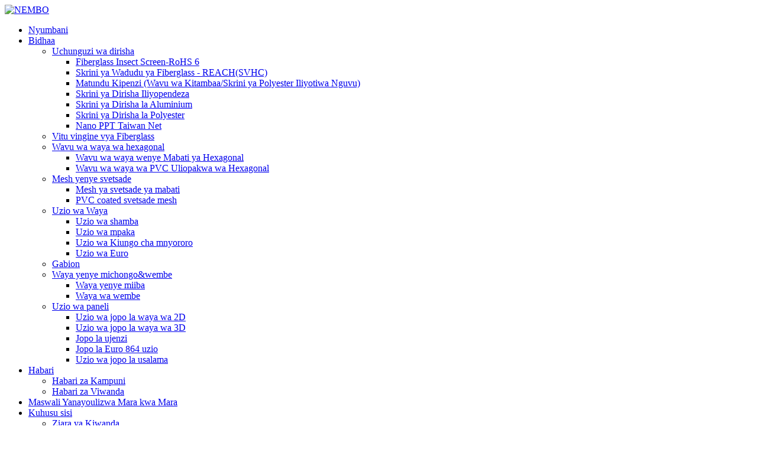

--- FILE ---
content_type: text/html
request_url: http://sw.screenforwindow.com/
body_size: 10771
content:
<!DOCTYPE html> <html dir="ltr" lang="sw"> <head> <title>Fiberglass Window Screen, Pet Mesh, Pleated Screen - Linhai</title> <meta http-equiv="Content-Type" content="text/html; charset=UTF-8" /> <!-- Global site tag (gtag.js) - Google Analytics --> <script async src="https://www.googletagmanager.com/gtag/js?id=UA-236102438-67"></script> <script>
  window.dataLayer = window.dataLayer || [];
  function gtag(){dataLayer.push(arguments);}
  gtag('js', new Date());

  gtag('config', 'UA-236102438-67');
</script>  <meta name="viewport" content="width=device-width,initial-scale=1,minimum-scale=1,maximum-scale=1,user-scalable=no"> <script type="text/javascript" src="https://www.screenforwindow.com/style/global/js/jquery.min.js"></script> <link rel="apple-touch-icon-precomposed" href=""> <meta name="format-detection" content="telephone=no"> <meta name="apple-mobile-web-app-capable" content="yes"> <meta name="apple-mobile-web-app-status-bar-style" content="black"> <link href="//cdn.globalso.com/screenforwindow/style/global/style.css" rel="stylesheet"> <link href="//cdn.globalso.com/screenforwindow/style/public/public.css" rel="stylesheet">   <link rel="shortcut icon" href="//cdn.globalso.com/screenforwindow/Vertice-01.png" /> <meta name="description" itemprop="description" content="Hengshui Linhai Fiberglass Co., Ltd ina uzalishaji wa kila mwaka wa tani 2,000 za uzi uliofunikwa na mita za mraba milioni 6 skrini za wadudu za fiberglass." />  <meta name="keywords" itemprop="keywords" content="Skrini ya Dirisha la Fiberglass, Meshi Kipenzi, Skrini ya Kukunja, Skrini ya Kukunja, Skrini ya Dirisha la Paka, Wasambazaji wa Dirisha la Fiberglass, Uzio wa Bustani, Meshi yenye Welded, Fence ya Waya, Uzio wa Paneli" />  <link rel="canonical" href="https://www.screenforwindow.com/" /> <link href="//cdn.globalso.com/hide_search.css" rel="stylesheet"/><link href="//www.screenforwindow.com/style/sw.html.css" rel="stylesheet"/></head> <body> <header class="head-wrapper">   <div class="tasking"></div>   <section class="layout">     <div class="logo"><span class="logo-img"><a href="/">             <img src="//cdn.globalso.com/screenforwindow/LOGO.png" alt="NEMBO">             </a></span></div>   </section>   <nav class="nav-bar">     <div class="layout head-layout">       <div class="nav-wrap">         <ul class="gm-sep nav">           <li class="nav-current"><a href="/">Nyumbani</a></li> <li><a href="/products/">Bidhaa</a> <ul class="sub-menu"> 	<li><a href="/window-screening/">Uchunguzi wa dirisha</a> 	<ul class="sub-menu"> 		<li><a href="/fiberglass-insect-screen-rohs-6/">Fiberglass Insect Screen-RoHS 6</a></li> 		<li><a href="/fiberglass-insect-screen-reachsvhc/">Skrini ya Wadudu ya Fiberglass - REACH(SVHC)</a></li> 		<li><a href="/pet-mesh-textilene-net-thickened-polyester-screen/">Matundu Kipenzi (Wavu wa Kitambaa/Skrini ya Polyester Iliyotiwa Nguvu)</a></li> 		<li><a href="/pleated-window-screen/">Skrini ya Dirisha Iliyopendeza</a></li> 		<li><a href="/aluminum-window-screen/">Skrini ya Dirisha la Aluminium</a></li> 		<li><a href="/polyester-window-screen/">Skrini ya Dirisha la Polyester</a></li> 		<li><a href="/nano-ppt-taiwan-net/">Nano PPT Taiwan Net</a></li> 	</ul> </li> 	<li><a href="/other-fiberglass-items/">Vitu vingine vya Fiberglass</a></li> 	<li><a href="/hexagonal-wire-netting/">Wavu wa waya wa hexagonal</a> 	<ul class="sub-menu"> 		<li><a href="/galvanized-hexagonal-wire-netting/">Wavu wa waya wenye Mabati ya Hexagonal</a></li> 		<li><a href="/pvc-coated-hexagonal-wire-netting/">Wavu wa waya wa PVC Uliopakwa wa Hexagonal</a></li> 	</ul> </li> 	<li><a href="/welded-mesh/">Mesh yenye svetsade</a> 	<ul class="sub-menu"> 		<li><a href="/galvanized-welded-mesh/">Mesh ya svetsade ya mabati</a></li> 		<li><a href="/pvc-coated-welded-mesh/">PVC coated svetsade mesh</a></li> 	</ul> </li> 	<li><a href="/wire-fence/">Uzio wa Waya</a> 	<ul class="sub-menu"> 		<li><a href="/field-fence/">Uzio wa shamba</a></li> 		<li><a href="/border-fence/">Uzio wa mpaka</a></li> 		<li><a href="/chain-link-fence/">Uzio wa Kiungo cha mnyororo</a></li> 		<li><a href="/euro-fence/">Uzio wa Euro</a></li> 	</ul> </li> 	<li><a href="/gabion/">Gabion</a></li> 	<li><a href="/barbed-wirerazor-wire/">Waya yenye michongo&amp;wembe</a> 	<ul class="sub-menu"> 		<li><a href="/barbed-wire/">Waya yenye miiba</a></li> 		<li><a href="/razor-wire/">Waya wa wembe</a></li> 	</ul> </li> 	<li><a href="/panel-fence/">Uzio wa paneli</a> 	<ul class="sub-menu"> 		<li><a href="/2d-wire-panel-fence/">Uzio wa jopo la waya wa 2D</a></li> 		<li><a href="/3d-wire-panel-fence/">Uzio wa jopo la waya wa 3D</a></li> 		<li><a href="/building-panel/">Jopo la ujenzi</a></li> 		<li><a href="/euro-panel-864-fence/">Jopo la Euro 864 uzio</a></li> 		<li><a href="/security-panel-fence/">Uzio wa jopo la usalama</a></li> 	</ul> </li> </ul> </li> <li><a href="/news/">Habari</a> <ul class="sub-menu"> 	<li><a href="/news_catalog/company-news/">Habari za Kampuni</a></li> 	<li><a href="/news_catalog/industry-news/">Habari za Viwanda</a></li> </ul> </li> <li><a href="/faqs/">Maswali Yanayoulizwa Mara kwa Mara</a></li> <li><a href="/about-us-2/">Kuhusu sisi</a> <ul class="sub-menu"> 	<li><a href="/factory-tour/">Ziara ya Kiwanda</a></li> </ul> </li> <li><a href="/contact-us/">Wasiliana nasi</a></li>         </ul>       </div>       <div class="head-search">         <div class="head-search-form">           <form  action="/search.php" method="get">             <input class="search-ipt" type="text" placeholder="search" name="s" id="s" />             <input type="hidden" name="cat" value="490"/>             <input class="search-btn" type="submit" id="searchsubmit" value="&#xf002;" />           </form>         </div>         <span class="search-toggle"></span> </div>       <div class="change-language ensemble">   <div class="change-language-info">     <div class="change-language-title medium-title">        <div class="language-flag language-flag-en"><a href="https://www.screenforwindow.com/"><b class="country-flag"></b><span>English</span> </a></div>        <b class="language-icon"></b>      </div> 	<div class="change-language-cont sub-content">         <div class="empty"></div>     </div>   </div> </div> <!--theme152-->    </div>   </nav> </header> <section id="rev_slider_3_1_wrapper" class="rev_slider_wrapper fullscreen-container">   <div id="rev_slider_3_1" class="rev_slider fullscreenbanner" >     <ul>             <li> <img src="//cdn.globalso.com/screenforwindow/banner16.jpg" alt="bendera1" data-bgfitend="100" data-bgpositionend="center bottom">         <div class="tp-caption black  tp-resizeme tp-caption-more" data-voffset="0" data-start="0" data-x="0"><a href="/products/" class="banner-more"></a></div>       </li>             <li> <img src="//cdn.globalso.com/screenforwindow/banner21.jpg" alt="bendera2" data-bgfitend="100" data-bgpositionend="center bottom">         <div class="tp-caption black  tp-resizeme tp-caption-more" data-voffset="0" data-start="0" data-x="0"><a href="/products/" class="banner-more"></a></div>       </li>             <li> <img src="//cdn.globalso.com/screenforwindow/banner3.jpg" alt="bendera3" data-bgfitend="100" data-bgpositionend="center bottom">         <div class="tp-caption black  tp-resizeme tp-caption-more" data-voffset="0" data-start="0" data-x="0"><a href="/products/" class="banner-more"></a></div>       </li>           </ul>     <div class="tp-bannertimer"></div>   </div> </section>  <div class="main_content index-main-content">           <!-- Applications -->         <section class="gd-layer company-synopses">             <div class="layout">                 <header class="index-title-bar">                     <h1 class="index-title"><a href="/about-us/">Kuhusu sisi</a></h1>                     <i class="title-line"></i>                 </header>                 <div class="layer-body">                 <div class="synopses-slides">                                                              <div class="synopsis-item" data-dot="<a href='javascript:'>Products</a>">                             <figure class="item-wrap">                                 <div class="item-info">                                     <h2 class="item-title">Bidhaa</h2>                                     <i class="title-line"></i>                                     <div class="item-desc">Bidhaa zetu kuu ni uzi wa fiberglass uliopakwa PVC, Skrini ya Wadudu ya Fiberglass (skrini isiyoonekana), neti ya nguo (skrini ya polyester iliyotiwa mnene/matundu ya kipenzi), wavu wa PPT Taiwan, skrini ya plisse, n.k. Ubora wa bidhaa zetu unakidhi viwango vya mazingira vya Umoja wa Ulaya kwa usimamizi mzuri. mfumo na vifaa vya juu.<br /><br />Bidhaa zinasafirishwa kwenda Ulaya, Amerika, Amerika ya Kusini, Amerika Kaskazini, Mashariki ya Kati na nchi zingine na mikoa.Kama kampuni inayokua kwa kasi katika tasnia ya fiberglass, tunafuata mahitaji ya soko kila wakati na tunajitolea kutoa bidhaa na huduma za ubora wa juu.</div>                                 </div>                                 <div class="item-img"><img src="//cdn.globalso.com/screenforwindow/Products.jpg" alt="Bidhaa" /></div>                             </figure>                         </div>                                                                                                            <div class="synopsis-item" data-dot="<a href='javascript:'>Factory</a>">                             <figure class="item-wrap">                                 <div class="item-info">                                     <h2 class="item-title">Kiwanda</h2>                                     <i class="title-line"></i>                                     <div class="item-desc">Hengshui Linhai Fiberglass Co., Ltd iko kusini mwa Barabara kuu ya Kitaifa ya 307, Mji wa Jieguan, Kaunti ya Wuqiang, Jiji la Hengshui, Mkoa wa Hebei, Uchina, ikichukua eneo la 12,000㎡.Tuna uzalishaji wa kila mwaka wa tani 2,000 za uzi uliofunikwa na mita za mraba milioni 6 skrini za wadudu za fiberglass.Tunayo mistari kumi ya mipako, mashine 32 ya kufuma, mashine 1 ya kisasa ya kurekebisha joto la juu, mashine 8 ya kupima.<br /><br />Falsafa ya kampuni yetu ni &quot;fanya biashara kwa uadilifu, fanya marafiki kwa uaminifu&quot;.</div>                                 </div>                                 <div class="item-img"><img src="//cdn.globalso.com/screenforwindow/1170x880.jpg" alt="Kiwanda" /></div>                             </figure>                         </div>                                                                                                            <div class="synopsis-item" data-dot="<a href='javascript:'>Philosophy</a>">                             <figure class="item-wrap">                                 <div class="item-info">                                     <h2 class="item-title">Falsafa</h2>                                     <i class="title-line"></i>                                     <div class="item-desc">Falsafa ya kampuni yetu ni &quot;fanya biashara kwa uadilifu, fanya urafiki kwa uaminifu.&quot; Katika siku zijazo, kampuni yetu itajitahidi zaidi kutoa huduma bora, na tunatumai kwa dhati kwamba tunaweza kuanzisha uhusiano wa muda mrefu wa kibiashara na wateja kutoka kote ulimwenguni. msingi wa manufaa ya pande zote.</div>                                 </div>                                 <div class="item-img"><img src="//cdn.globalso.com/screenforwindow/Philosophy.jpg" alt="Falsafa" /></div>                             </figure>                         </div>                                                                                </div>                 </div>             </div>         </section>           <!-- product items -->         <section class="gd-layer product-items">             <div class="layout">                 <header class="index-title-bar">                     <h2 class="index-title">Bidhaa</h2>                     <i class="title-line"></i>                 </header>                 <div class="layer-body">                     <ul class="items-content">                                             <li class="product-item">                             <figure class="item-wrap">                                 <a class="item-img" href="/fiberglass-insect-screen-rohs-6-fiberglass-invisible-screen-product/" title="Fiberglass Insect Screen-RoHS 6 ( Fiberglass Invisible screen)"><img src="//cdn.globalso.com/screenforwindow/800x800-5-300x300.jpg" alt="Fiberglass Insect Screen-RoHS 6 ( Fiberglass Invisible screen)"></a>                                 <figcaption class="item-info">                                     <h3 class="item-title"><a href="/fiberglass-insect-screen-rohs-6-fiberglass-invisible-screen-product/" title="Fiberglass Insect Screen-RoHS 6 ( Fiberglass Invisible screen)">Fiberglass Insect Screen-RoHS 6 ( Fiberglass In...</a></h3>                                 </figcaption>                             </figure>                         </li>                                                 <li class="product-item">                             <figure class="item-wrap">                                 <a class="item-img" href="/fiberglass-insect-screen-reachsvhc-fiberglass-invisible-screen-product/" title="Fiberglass Insect Screen &#8211; REACH(SVHC) ( Fiberglass Invisible screen)"><img src="//cdn.globalso.com/screenforwindow/800x800-41-300x300.jpg" alt="Skrini ya Wadudu ya Fiberglass - REACH(SVHC) (Skrini isiyoonekana ya Fiberglass)"></a>                                 <figcaption class="item-info">                                     <h3 class="item-title"><a href="/fiberglass-insect-screen-reachsvhc-fiberglass-invisible-screen-product/" title="Fiberglass Insect Screen &#8211; REACH(SVHC) ( Fiberglass Invisible screen)">Skrini ya Wadudu ya Fiberglass - REACH(SVHC) ( ...</a></h3>                                 </figcaption>                             </figure>                         </li>                                                 <li class="product-item">                             <figure class="item-wrap">                                 <a class="item-img" href="/pet-mesh-textilene-net-thickened-polyester-screen-product/" title="Pet mesh (Textilene net /thickened polyester screen)"><img src="//cdn.globalso.com/screenforwindow/800x800-61-300x300.jpg" alt="Matundu ya kipenzi (Wavu wa kitambaa / skrini ya polyester iliyotiwa nguvu)"></a>                                 <figcaption class="item-info">                                     <h3 class="item-title"><a href="/pet-mesh-textilene-net-thickened-polyester-screen-product/" title="Pet mesh (Textilene net /thickened polyester screen)">Matundu ya kipenzi (Textilene net / thickened polyester sc...</a></h3>                                 </figcaption>                             </figure>                         </li>                                                 <li class="product-item">                             <figure class="item-wrap">                                 <a class="item-img" href="/pleated-window-screen-product/" title="Pleated window screen"><img src="//cdn.globalso.com/screenforwindow/2-800x800-2-300x300.jpg" alt="Skrini ya dirisha iliyopigwa"></a>                                 <figcaption class="item-info">                                     <h3 class="item-title"><a href="/pleated-window-screen-product/" title="Pleated window screen">Skrini ya dirisha iliyopigwa</a></h3>                                 </figcaption>                             </figure>                         </li>                                                 <li class="product-item">                             <figure class="item-wrap">                                 <a class="item-img" href="/aluminum-window-screen-product/" title="Aluminum Window screen"><img src="//cdn.globalso.com/screenforwindow/IMG_34591-300x300.jpg" alt="Skrini ya Dirisha la Aluminium"></a>                                 <figcaption class="item-info">                                     <h3 class="item-title"><a href="/aluminum-window-screen-product/" title="Aluminum Window screen">Skrini ya Dirisha la Aluminium</a></h3>                                 </figcaption>                             </figure>                         </li>                                                 <li class="product-item">                             <figure class="item-wrap">                                 <a class="item-img" href="/galvanized-steel-weave-poultry-netting-hexagonal-wire-mesh-chien-wire-mesh-product/" title="Galvanized steel weave poultry netting hexagonal wire mesh Chien wire mesh"><img src="//cdn.globalso.com/screenforwindow/100023-300x300.jpg" alt="Mabati ya chuma weave kuku wavu wavu hexagonal mesh Chien waya"></a>                                 <figcaption class="item-info">                                     <h3 class="item-title"><a href="/galvanized-steel-weave-poultry-netting-hexagonal-wire-mesh-chien-wire-mesh-product/" title="Galvanized steel weave poultry netting hexagonal wire mesh Chien wire mesh">Ufugaji wa kuku wa mabati wenye nyavu za hexagona...</a></h3>                                 </figcaption>                             </figure>                         </li>                                             </ul>                 </div>                 <div class="learn-more-bar">                     <a href="/products/" class="gd-btn">Tazama zote</a>                 </div>             </div>         </section>           <!-- service layer -->         <section class="gd-layer service-layer">             <div class="layout">                 <div class="layer-body">                     <section class="inquiry-pannel">                         <h2 class="inquiry-title">Uchunguzi Kwa Orodha ya bei</h2>                         <div class="inquiry-desc">Kwa maswali kuhusu bidhaa zetu au orodha ya bei, tafadhali tuachie barua pepe yako na tutawasiliana ndani ya saa 24.</div>                         <div class="learn-more-bar">                             <a href="javascript:" onclick="showMsgPop();" class="gd-btn">Uchunguzi Sasa</a>                         </div>                     </section>                     <section class="customer-say">                         <div class="col-body">                             <div class="say-slides">                                                               <dl class="say-item">                                                                        <dt>                                        <a href="/news/features-of-fiberglass-insect-screen/">Vipengele: ①Maisha marefu ya huduma: upinzani bora wa hali ya hewa, kuzuia kuzeeka, kuzuia baridi, kuzuia joto, kuzuia kukausha, unyevu,...</a>                                     </dt>                                     <dd><a href="/news/features-of-fiberglass-insect-screen/">Vipengele vya Fiberglass inse...</a></dd>                                                                                           </dl>                                                                  <dl class="say-item">                                                                        <dt>                                        <a href="/news/how-to-replace-window-screens/">Hatua za kubadilisha: ①Ondoa kidirisha cha skrini kwanza, na utumie bisibisi yenye blade-bapa ili kupenyeza ukanda wa shinikizo wa ...</a>                                     </dt>                                     <dd><a href="/news/how-to-replace-window-screens/">Jinsi ya Kubadilisha Skrini za Dirisha</a></dd>                                                                                           </dl>                                                                  <dl class="say-item">                                                                        <dt>                                        <a href="/news/the-development-trend-of-glass-fiber-field/">Fiberglass (Fibreglass) ni nyenzo ya isokaboni isiyo ya metali yenye utendaji bora, ambayo hutumika kufanya uimarishaji...</a>                                     </dt>                                     <dd><a href="/news/the-development-trend-of-glass-fiber-field/">Mwenendo wa maendeleo ya gl...</a></dd>                                                                                           </dl>                                                                </div>                         </div>                     </section>                 </div>             </div>         </section>               <!-- contact -->         <section class="foot-contact-bar">             <div class="layout">                 <i class="ico-hotline"></i>                 <div class="hotline-item has-mobile-link">0318-3728166<a class="link" href="tel:4008625660"></a></div>                <div class="hotline-item has-mobile-link">+86 15373867560<a class="link" href="tel:4008625660"></a></div>                <i class="title-line"></i>             </div>         </section>     </div> <footer class="foot-wrapper">         <section class="foot-bar">             <div class="layout foot-layout">                 <div class="foot-left">                     <ul class="foot-bar-item foot-social">                        <li><a target="_blank" href=""><img src="//cdn.globalso.com/screenforwindow/sns01.png" alt="sns01"></a></li> <li><a target="_blank" href=""><img src="//cdn.globalso.com/screenforwindow/sns02.png" alt="sns02"></a></li> <li><a target="_blank" href=""><img src="//cdn.globalso.com/screenforwindow/sns03.png" alt="sns03"></a></li> <li><a target="_blank" href=""><img src="//cdn.globalso.com/screenforwindow/sns05.png" alt="sns05"></a></li>                     </ul>                 </div>                 <div class="foot-info">                     <div class="foot-copyright">© Hakimiliki - 2010-2022 : Haki Zote Zimehifadhiwa.<script type="text/javascript" src="//www.globalso.site/livechat.js"></script>                    <a href="/featured/">Bidhaa za Moto</a> - <a href="/sitemap.xml">Ramani ya tovuti</a> - <a href="/">Simu ya AMP</a>                     </div>                     <ul class="foot-nav">                        <li><a href="/contact-us/">Wasiliana nasi</a></li> <li><a href="/news_catalog/news/">Habari</a></li> <li><a href="/about-us-2/">Kuhusu sisi</a></li>                     </ul>                 </div>             </div>         </section>     </footer>                                                <aside class="scrollsidebar" id="scrollsidebar">    <section class="side_content">     <div class="side_list">     	<header class="hd"><img src="//cdn.globalso.com/title_pic.png" alt="Online Inuiry"/></header>         <div class="cont"> 		<li><a class="email" href="javascript:" onclick="showMsgPop();">Kutuma barua pepe</a></li>  	     </div> 		                       <div class="side_title"><a  class="close_btn"><span>x</span></a></div>     </div>   </section>   <div class="show_btn"></div> </aside>             <section class="inquiry-pop-bd">            <section class="inquiry-pop">                 <i class="ico-close-pop" onclick="hideMsgPop();"></i>  <script type="text/javascript" src="//www.globalso.site/form.js"></script>            </section> </section>  <script type="text/javascript" src="//cdn.globalso.com/screenforwindow/style/global/js/common.js"></script> <script type="text/javascript" src="//cdn.globalso.com/screenforwindow/style/public/public.js"></script><!--[if lt IE 9]><script src="https://www.screenforwindow.com/style/global/js/html5.js"></script><![endif]--> <ul class="prisna-wp-translate-seo" id="prisna-translator-seo"><li class="language-flag language-flag-en"><a href="https://www.screenforwindow.com/" title="English" target="_blank"><b class="country-flag"></b><span>English</span></a></li><li class="language-flag language-flag-fr"><a href="http://fr.screenforwindow.com/" title="French" target="_blank"><b class="country-flag"></b><span>French</span></a></li><li class="language-flag language-flag-de"><a href="http://de.screenforwindow.com/" title="German" target="_blank"><b class="country-flag"></b><span>German</span></a></li><li class="language-flag language-flag-pt"><a href="http://pt.screenforwindow.com/" title="Portuguese" target="_blank"><b class="country-flag"></b><span>Portuguese</span></a></li><li class="language-flag language-flag-es"><a href="http://es.screenforwindow.com/" title="Spanish" target="_blank"><b class="country-flag"></b><span>Spanish</span></a></li><li class="language-flag language-flag-ru"><a href="http://ru.screenforwindow.com/" title="Russian" target="_blank"><b class="country-flag"></b><span>Russian</span></a></li><li class="language-flag language-flag-ja"><a href="http://ja.screenforwindow.com/" title="Japanese" target="_blank"><b class="country-flag"></b><span>Japanese</span></a></li><li class="language-flag language-flag-ko"><a href="http://ko.screenforwindow.com/" title="Korean" target="_blank"><b class="country-flag"></b><span>Korean</span></a></li><li class="language-flag language-flag-ar"><a href="http://ar.screenforwindow.com/" title="Arabic" target="_blank"><b class="country-flag"></b><span>Arabic</span></a></li><li class="language-flag language-flag-ga"><a href="http://ga.screenforwindow.com/" title="Irish" target="_blank"><b class="country-flag"></b><span>Irish</span></a></li><li class="language-flag language-flag-el"><a href="http://el.screenforwindow.com/" title="Greek" target="_blank"><b class="country-flag"></b><span>Greek</span></a></li><li class="language-flag language-flag-tr"><a href="http://tr.screenforwindow.com/" title="Turkish" target="_blank"><b class="country-flag"></b><span>Turkish</span></a></li><li class="language-flag language-flag-it"><a href="http://it.screenforwindow.com/" title="Italian" target="_blank"><b class="country-flag"></b><span>Italian</span></a></li><li class="language-flag language-flag-da"><a href="http://da.screenforwindow.com/" title="Danish" target="_blank"><b class="country-flag"></b><span>Danish</span></a></li><li class="language-flag language-flag-ro"><a href="http://ro.screenforwindow.com/" title="Romanian" target="_blank"><b class="country-flag"></b><span>Romanian</span></a></li><li class="language-flag language-flag-id"><a href="http://id.screenforwindow.com/" title="Indonesian" target="_blank"><b class="country-flag"></b><span>Indonesian</span></a></li><li class="language-flag language-flag-cs"><a href="http://cs.screenforwindow.com/" title="Czech" target="_blank"><b class="country-flag"></b><span>Czech</span></a></li><li class="language-flag language-flag-af"><a href="http://af.screenforwindow.com/" title="Afrikaans" target="_blank"><b class="country-flag"></b><span>Afrikaans</span></a></li><li class="language-flag language-flag-sv"><a href="http://sv.screenforwindow.com/" title="Swedish" target="_blank"><b class="country-flag"></b><span>Swedish</span></a></li><li class="language-flag language-flag-pl"><a href="http://pl.screenforwindow.com/" title="Polish" target="_blank"><b class="country-flag"></b><span>Polish</span></a></li><li class="language-flag language-flag-eu"><a href="http://eu.screenforwindow.com/" title="Basque" target="_blank"><b class="country-flag"></b><span>Basque</span></a></li><li class="language-flag language-flag-ca"><a href="http://ca.screenforwindow.com/" title="Catalan" target="_blank"><b class="country-flag"></b><span>Catalan</span></a></li><li class="language-flag language-flag-eo"><a href="http://eo.screenforwindow.com/" title="Esperanto" target="_blank"><b class="country-flag"></b><span>Esperanto</span></a></li><li class="language-flag language-flag-hi"><a href="http://hi.screenforwindow.com/" title="Hindi" target="_blank"><b class="country-flag"></b><span>Hindi</span></a></li><li class="language-flag language-flag-lo"><a href="http://lo.screenforwindow.com/" title="Lao" target="_blank"><b class="country-flag"></b><span>Lao</span></a></li><li class="language-flag language-flag-sq"><a href="http://sq.screenforwindow.com/" title="Albanian" target="_blank"><b class="country-flag"></b><span>Albanian</span></a></li><li class="language-flag language-flag-am"><a href="http://am.screenforwindow.com/" title="Amharic" target="_blank"><b class="country-flag"></b><span>Amharic</span></a></li><li class="language-flag language-flag-hy"><a href="http://hy.screenforwindow.com/" title="Armenian" target="_blank"><b class="country-flag"></b><span>Armenian</span></a></li><li class="language-flag language-flag-az"><a href="http://az.screenforwindow.com/" title="Azerbaijani" target="_blank"><b class="country-flag"></b><span>Azerbaijani</span></a></li><li class="language-flag language-flag-be"><a href="http://be.screenforwindow.com/" title="Belarusian" target="_blank"><b class="country-flag"></b><span>Belarusian</span></a></li><li class="language-flag language-flag-bn"><a href="http://bn.screenforwindow.com/" title="Bengali" target="_blank"><b class="country-flag"></b><span>Bengali</span></a></li><li class="language-flag language-flag-bs"><a href="http://bs.screenforwindow.com/" title="Bosnian" target="_blank"><b class="country-flag"></b><span>Bosnian</span></a></li><li class="language-flag language-flag-bg"><a href="http://bg.screenforwindow.com/" title="Bulgarian" target="_blank"><b class="country-flag"></b><span>Bulgarian</span></a></li><li class="language-flag language-flag-ceb"><a href="http://ceb.screenforwindow.com/" title="Cebuano" target="_blank"><b class="country-flag"></b><span>Cebuano</span></a></li><li class="language-flag language-flag-ny"><a href="http://ny.screenforwindow.com/" title="Chichewa" target="_blank"><b class="country-flag"></b><span>Chichewa</span></a></li><li class="language-flag language-flag-co"><a href="http://co.screenforwindow.com/" title="Corsican" target="_blank"><b class="country-flag"></b><span>Corsican</span></a></li><li class="language-flag language-flag-hr"><a href="http://hr.screenforwindow.com/" title="Croatian" target="_blank"><b class="country-flag"></b><span>Croatian</span></a></li><li class="language-flag language-flag-nl"><a href="http://nl.screenforwindow.com/" title="Dutch" target="_blank"><b class="country-flag"></b><span>Dutch</span></a></li><li class="language-flag language-flag-et"><a href="http://et.screenforwindow.com/" title="Estonian" target="_blank"><b class="country-flag"></b><span>Estonian</span></a></li><li class="language-flag language-flag-tl"><a href="http://tl.screenforwindow.com/" title="Filipino" target="_blank"><b class="country-flag"></b><span>Filipino</span></a></li><li class="language-flag language-flag-fi"><a href="http://fi.screenforwindow.com/" title="Finnish" target="_blank"><b class="country-flag"></b><span>Finnish</span></a></li><li class="language-flag language-flag-fy"><a href="http://fy.screenforwindow.com/" title="Frisian" target="_blank"><b class="country-flag"></b><span>Frisian</span></a></li><li class="language-flag language-flag-gl"><a href="http://gl.screenforwindow.com/" title="Galician" target="_blank"><b class="country-flag"></b><span>Galician</span></a></li><li class="language-flag language-flag-ka"><a href="http://ka.screenforwindow.com/" title="Georgian" target="_blank"><b class="country-flag"></b><span>Georgian</span></a></li><li class="language-flag language-flag-gu"><a href="http://gu.screenforwindow.com/" title="Gujarati" target="_blank"><b class="country-flag"></b><span>Gujarati</span></a></li><li class="language-flag language-flag-ht"><a href="http://ht.screenforwindow.com/" title="Haitian" target="_blank"><b class="country-flag"></b><span>Haitian</span></a></li><li class="language-flag language-flag-ha"><a href="http://ha.screenforwindow.com/" title="Hausa" target="_blank"><b class="country-flag"></b><span>Hausa</span></a></li><li class="language-flag language-flag-haw"><a href="http://haw.screenforwindow.com/" title="Hawaiian" target="_blank"><b class="country-flag"></b><span>Hawaiian</span></a></li><li class="language-flag language-flag-iw"><a href="http://iw.screenforwindow.com/" title="Hebrew" target="_blank"><b class="country-flag"></b><span>Hebrew</span></a></li><li class="language-flag language-flag-hmn"><a href="http://hmn.screenforwindow.com/" title="Hmong" target="_blank"><b class="country-flag"></b><span>Hmong</span></a></li><li class="language-flag language-flag-hu"><a href="http://hu.screenforwindow.com/" title="Hungarian" target="_blank"><b class="country-flag"></b><span>Hungarian</span></a></li><li class="language-flag language-flag-is"><a href="http://is.screenforwindow.com/" title="Icelandic" target="_blank"><b class="country-flag"></b><span>Icelandic</span></a></li><li class="language-flag language-flag-ig"><a href="http://ig.screenforwindow.com/" title="Igbo" target="_blank"><b class="country-flag"></b><span>Igbo</span></a></li><li class="language-flag language-flag-jw"><a href="http://jw.screenforwindow.com/" title="Javanese" target="_blank"><b class="country-flag"></b><span>Javanese</span></a></li><li class="language-flag language-flag-kn"><a href="http://kn.screenforwindow.com/" title="Kannada" target="_blank"><b class="country-flag"></b><span>Kannada</span></a></li><li class="language-flag language-flag-kk"><a href="http://kk.screenforwindow.com/" title="Kazakh" target="_blank"><b class="country-flag"></b><span>Kazakh</span></a></li><li class="language-flag language-flag-km"><a href="http://km.screenforwindow.com/" title="Khmer" target="_blank"><b class="country-flag"></b><span>Khmer</span></a></li><li class="language-flag language-flag-ku"><a href="http://ku.screenforwindow.com/" title="Kurdish" target="_blank"><b class="country-flag"></b><span>Kurdish</span></a></li><li class="language-flag language-flag-ky"><a href="http://ky.screenforwindow.com/" title="Kyrgyz" target="_blank"><b class="country-flag"></b><span>Kyrgyz</span></a></li><li class="language-flag language-flag-la"><a href="http://la.screenforwindow.com/" title="Latin" target="_blank"><b class="country-flag"></b><span>Latin</span></a></li><li class="language-flag language-flag-lv"><a href="http://lv.screenforwindow.com/" title="Latvian" target="_blank"><b class="country-flag"></b><span>Latvian</span></a></li><li class="language-flag language-flag-lt"><a href="http://lt.screenforwindow.com/" title="Lithuanian" target="_blank"><b class="country-flag"></b><span>Lithuanian</span></a></li><li class="language-flag language-flag-lb"><a href="http://lb.screenforwindow.com/" title="Luxembou.." target="_blank"><b class="country-flag"></b><span>Luxembou..</span></a></li><li class="language-flag language-flag-mk"><a href="http://mk.screenforwindow.com/" title="Macedonian" target="_blank"><b class="country-flag"></b><span>Macedonian</span></a></li><li class="language-flag language-flag-mg"><a href="http://mg.screenforwindow.com/" title="Malagasy" target="_blank"><b class="country-flag"></b><span>Malagasy</span></a></li><li class="language-flag language-flag-ms"><a href="http://ms.screenforwindow.com/" title="Malay" target="_blank"><b class="country-flag"></b><span>Malay</span></a></li><li class="language-flag language-flag-ml"><a href="http://ml.screenforwindow.com/" title="Malayalam" target="_blank"><b class="country-flag"></b><span>Malayalam</span></a></li><li class="language-flag language-flag-mt"><a href="http://mt.screenforwindow.com/" title="Maltese" target="_blank"><b class="country-flag"></b><span>Maltese</span></a></li><li class="language-flag language-flag-mi"><a href="http://mi.screenforwindow.com/" title="Maori" target="_blank"><b class="country-flag"></b><span>Maori</span></a></li><li class="language-flag language-flag-mr"><a href="http://mr.screenforwindow.com/" title="Marathi" target="_blank"><b class="country-flag"></b><span>Marathi</span></a></li><li class="language-flag language-flag-mn"><a href="http://mn.screenforwindow.com/" title="Mongolian" target="_blank"><b class="country-flag"></b><span>Mongolian</span></a></li><li class="language-flag language-flag-my"><a href="http://my.screenforwindow.com/" title="Burmese" target="_blank"><b class="country-flag"></b><span>Burmese</span></a></li><li class="language-flag language-flag-ne"><a href="http://ne.screenforwindow.com/" title="Nepali" target="_blank"><b class="country-flag"></b><span>Nepali</span></a></li><li class="language-flag language-flag-no"><a href="http://no.screenforwindow.com/" title="Norwegian" target="_blank"><b class="country-flag"></b><span>Norwegian</span></a></li><li class="language-flag language-flag-ps"><a href="http://ps.screenforwindow.com/" title="Pashto" target="_blank"><b class="country-flag"></b><span>Pashto</span></a></li><li class="language-flag language-flag-fa"><a href="http://fa.screenforwindow.com/" title="Persian" target="_blank"><b class="country-flag"></b><span>Persian</span></a></li><li class="language-flag language-flag-pa"><a href="http://pa.screenforwindow.com/" title="Punjabi" target="_blank"><b class="country-flag"></b><span>Punjabi</span></a></li><li class="language-flag language-flag-sr"><a href="http://sr.screenforwindow.com/" title="Serbian" target="_blank"><b class="country-flag"></b><span>Serbian</span></a></li><li class="language-flag language-flag-st"><a href="http://st.screenforwindow.com/" title="Sesotho" target="_blank"><b class="country-flag"></b><span>Sesotho</span></a></li><li class="language-flag language-flag-si"><a href="http://si.screenforwindow.com/" title="Sinhala" target="_blank"><b class="country-flag"></b><span>Sinhala</span></a></li><li class="language-flag language-flag-sk"><a href="http://sk.screenforwindow.com/" title="Slovak" target="_blank"><b class="country-flag"></b><span>Slovak</span></a></li><li class="language-flag language-flag-sl"><a href="http://sl.screenforwindow.com/" title="Slovenian" target="_blank"><b class="country-flag"></b><span>Slovenian</span></a></li><li class="language-flag language-flag-so"><a href="http://so.screenforwindow.com/" title="Somali" target="_blank"><b class="country-flag"></b><span>Somali</span></a></li><li class="language-flag language-flag-sm"><a href="http://sm.screenforwindow.com/" title="Samoan" target="_blank"><b class="country-flag"></b><span>Samoan</span></a></li><li class="language-flag language-flag-gd"><a href="http://gd.screenforwindow.com/" title="Scots Gaelic" target="_blank"><b class="country-flag"></b><span>Scots Gaelic</span></a></li><li class="language-flag language-flag-sn"><a href="http://sn.screenforwindow.com/" title="Shona" target="_blank"><b class="country-flag"></b><span>Shona</span></a></li><li class="language-flag language-flag-sd"><a href="http://sd.screenforwindow.com/" title="Sindhi" target="_blank"><b class="country-flag"></b><span>Sindhi</span></a></li><li class="language-flag language-flag-su"><a href="http://su.screenforwindow.com/" title="Sundanese" target="_blank"><b class="country-flag"></b><span>Sundanese</span></a></li><li class="language-flag language-flag-sw"><a href="http://sw.screenforwindow.com/" title="Swahili" target="_blank"><b class="country-flag"></b><span>Swahili</span></a></li><li class="language-flag language-flag-tg"><a href="http://tg.screenforwindow.com/" title="Tajik" target="_blank"><b class="country-flag"></b><span>Tajik</span></a></li><li class="language-flag language-flag-ta"><a href="http://ta.screenforwindow.com/" title="Tamil" target="_blank"><b class="country-flag"></b><span>Tamil</span></a></li><li class="language-flag language-flag-te"><a href="http://te.screenforwindow.com/" title="Telugu" target="_blank"><b class="country-flag"></b><span>Telugu</span></a></li><li class="language-flag language-flag-th"><a href="http://th.screenforwindow.com/" title="Thai" target="_blank"><b class="country-flag"></b><span>Thai</span></a></li><li class="language-flag language-flag-uk"><a href="http://uk.screenforwindow.com/" title="Ukrainian" target="_blank"><b class="country-flag"></b><span>Ukrainian</span></a></li><li class="language-flag language-flag-ur"><a href="http://ur.screenforwindow.com/" title="Urdu" target="_blank"><b class="country-flag"></b><span>Urdu</span></a></li><li class="language-flag language-flag-uz"><a href="http://uz.screenforwindow.com/" title="Uzbek" target="_blank"><b class="country-flag"></b><span>Uzbek</span></a></li><li class="language-flag language-flag-vi"><a href="http://vi.screenforwindow.com/" title="Vietnamese" target="_blank"><b class="country-flag"></b><span>Vietnamese</span></a></li><li class="language-flag language-flag-cy"><a href="http://cy.screenforwindow.com/" title="Welsh" target="_blank"><b class="country-flag"></b><span>Welsh</span></a></li><li class="language-flag language-flag-xh"><a href="http://xh.screenforwindow.com/" title="Xhosa" target="_blank"><b class="country-flag"></b><span>Xhosa</span></a></li><li class="language-flag language-flag-yi"><a href="http://yi.screenforwindow.com/" title="Yiddish" target="_blank"><b class="country-flag"></b><span>Yiddish</span></a></li><li class="language-flag language-flag-yo"><a href="http://yo.screenforwindow.com/" title="Yoruba" target="_blank"><b class="country-flag"></b><span>Yoruba</span></a></li><li class="language-flag language-flag-zu"><a href="http://zu.screenforwindow.com/" title="Zulu" target="_blank"><b class="country-flag"></b><span>Zulu</span></a></li><li class="language-flag language-flag-rw"><a href="http://rw.screenforwindow.com/" title="Kinyarwanda" target="_blank"><b class="country-flag"></b><span>Kinyarwanda</span></a></li><li class="language-flag language-flag-tt"><a href="http://tt.screenforwindow.com/" title="Tatar" target="_blank"><b class="country-flag"></b><span>Tatar</span></a></li><li class="language-flag language-flag-or"><a href="http://or.screenforwindow.com/" title="Oriya" target="_blank"><b class="country-flag"></b><span>Oriya</span></a></li><li class="language-flag language-flag-tk"><a href="http://tk.screenforwindow.com/" title="Turkmen" target="_blank"><b class="country-flag"></b><span>Turkmen</span></a></li><li class="language-flag language-flag-ug"><a href="http://ug.screenforwindow.com/" title="Uyghur" target="_blank"><b class="country-flag"></b><span>Uyghur</span></a></li></ul>  <script type="text/javascript" src="//cdn.goodao.net/style/js/translator-dropdown.js?ver=1.11"></script><script type="text/javascript">/*<![CDATA[*/var _prisna_translate=_prisna_translate||{languages:["en","fr","es","de","ru","ar","ko","ja","it","pt","ga","da","id","tr","sv","ro","pl","cs","eu","ca","eo","hi","el","ms","sr","sw","th","vi","cy","sk","lv","mt","hu","gl","gu","et","bn","sq","be","nl","tl","is","ht","lt","no","sl","ta","uk","yi","ur","te","fa","mk","kn","iw","fi","hr","bg","az","ka","af","st","si","so","su","tg","uz","yo","zu","pa","jw","kk","km","ceb","ny","lo","la","mg","ml","mi","mn","mr","my","ne","ig","hmn","ha","bs","hy","zh-TW","zh-CN","am","fy","co","ku","ps","lb","ky","sm","gd","sn","sd","xh","haw"],scrollBarLanguages:"15",flags:false,shortNames:true,targetSelector:"body,title",locationWidget:false,location:".transall",translateAttributes:true,translateTitleAttribute:true,translateAltAttribute:true,translatePlaceholderAttribute:true,translateMetaTags:"keywords,description,og:title,og:description,og:locale,og:url",localStorage:true,localStorageExpires:"1",backgroundColor:"transparent",fontColor:"transparent",nativeLanguagesNames:{"id":"Bahasa Indonesia","bs":"\u0431\u043e\u0441\u0430\u043d\u0441\u043a\u0438","my":"\u1019\u103c\u1014\u103a\u1019\u102c\u1018\u102c\u101e\u102c","kk":"\u049a\u0430\u0437\u0430\u049b","km":"\u1797\u17b6\u179f\u17b6\u1781\u17d2\u1798\u17c2\u179a","lo":"\u0e9e\u0eb2\u0eaa\u0eb2\u0ea5\u0eb2\u0ea7","mn":"\u041c\u043e\u043d\u0433\u043e\u043b \u0445\u044d\u043b","tg":"\u0422\u043e\u04b7\u0438\u043a\u04e3","ca":"Catal\u00e0","uz":"O\u02bbzbekcha","yo":"\u00c8d\u00e8 Yor\u00f9b\u00e1","si":"\u0dc3\u0dd2\u0d82\u0dc4\u0dbd","ne":"\u0928\u0947\u092a\u093e\u0932\u0940","pa":"\u0a2a\u0a70\u0a1c\u0a3e\u0a2c\u0a40","cs":"\u010ce\u0161tina","mr":"\u092e\u0930\u093e\u0920\u0940","ml":"\u0d2e\u0d32\u0d2f\u0d3e\u0d33\u0d02","hy":"\u0570\u0561\u0575\u0565\u0580\u0565\u0576","da":"Dansk","de":"Deutsch","es":"Espa\u00f1ol","fr":"Fran\u00e7ais","hr":"Hrvatski","it":"Italiano","lv":"Latvie\u0161u","lt":"Lietuvi\u0173","hu":"Magyar","nl":"Nederlands","no":"Norsk\u200e","pl":"Polski","pt":"Portugu\u00eas","ro":"Rom\u00e2n\u0103","sk":"Sloven\u010dina","sl":"Sloven\u0161\u010dina","fi":"Suomi","sv":"Svenska","tr":"T\u00fcrk\u00e7e","vi":"Ti\u1ebfng Vi\u1ec7t","el":"\u0395\u03bb\u03bb\u03b7\u03bd\u03b9\u03ba\u03ac","ru":"\u0420\u0443\u0441\u0441\u043a\u0438\u0439","sr":"\u0421\u0440\u043f\u0441\u043a\u0438","uk":"\u0423\u043a\u0440\u0430\u0457\u043d\u0441\u044c\u043a\u0430","bg":"\u0411\u044a\u043b\u0433\u0430\u0440\u0441\u043a\u0438","iw":"\u05e2\u05d1\u05e8\u05d9\u05ea","ar":"\u0627\u0644\u0639\u0631\u0628\u064a\u0629","fa":"\u0641\u0627\u0631\u0633\u06cc","hi":"\u0939\u093f\u0928\u094d\u0926\u0940","tl":"Tagalog","th":"\u0e20\u0e32\u0e29\u0e32\u0e44\u0e17\u0e22","mt":"Malti","sq":"Shqip","eu":"Euskara","bn":"\u09ac\u09be\u0982\u09b2\u09be","be":"\u0431\u0435\u043b\u0430\u0440\u0443\u0441\u043a\u0430\u044f \u043c\u043e\u0432\u0430","et":"Eesti Keel","gl":"Galego","ka":"\u10e5\u10d0\u10e0\u10d7\u10e3\u10da\u10d8","gu":"\u0a97\u0ac1\u0a9c\u0ab0\u0abe\u0aa4\u0ac0","ht":"Krey\u00f2l Ayisyen","is":"\u00cdslenska","ga":"Gaeilge","kn":"\u0c95\u0ca8\u0ccd\u0ca8\u0ca1","mk":"\u043c\u0430\u043a\u0435\u0434\u043e\u043d\u0441\u043a\u0438","ms":"Bahasa Melayu","sw":"Kiswahili","yi":"\u05f2\u05b4\u05d3\u05d9\u05e9","ta":"\u0ba4\u0bae\u0bbf\u0bb4\u0bcd","te":"\u0c24\u0c46\u0c32\u0c41\u0c17\u0c41","ur":"\u0627\u0631\u062f\u0648","cy":"Cymraeg","zh-CN":"\u4e2d\u6587\uff08\u7b80\u4f53\uff09\u200e","zh-TW":"\u4e2d\u6587\uff08\u7e41\u9ad4\uff09\u200e","ja":"\u65e5\u672c\u8a9e","ko":"\ud55c\uad6d\uc5b4","am":"\u12a0\u121b\u122d\u129b","haw":"\u014clelo Hawai\u02bbi","ky":"\u043a\u044b\u0440\u0433\u044b\u0437\u0447\u0430","lb":"L\u00ebtzebuergesch","ps":"\u067e\u069a\u062a\u0648\u200e","sd":"\u0633\u0646\u068c\u064a"},home:"\/",clsKey: "3bf380c55f2f34fb99c0c54863ff3e57"};/*]]>*/</script><script>
function getCookie(name) {
    var arg = name + "=";
    var alen = arg.length;
    var clen = document.cookie.length;
    var i = 0;
    while (i < clen) {
        var j = i + alen;
        if (document.cookie.substring(i, j) == arg) return getCookieVal(j);
        i = document.cookie.indexOf(" ", i) + 1;
        if (i == 0) break;
    }
    return null;
}
function setCookie(name, value) {
    var expDate = new Date();
    var argv = setCookie.arguments;
    var argc = setCookie.arguments.length;
    var expires = (argc > 2) ? argv[2] : null;
    var path = (argc > 3) ? argv[3] : null;
    var domain = (argc > 4) ? argv[4] : null;
    var secure = (argc > 5) ? argv[5] : false;
    if (expires != null) {
        expDate.setTime(expDate.getTime() + expires);
    }
    document.cookie = name + "=" + escape(value) + ((expires == null) ? "": ("; expires=" + expDate.toUTCString())) + ((path == null) ? "": ("; path=" + path)) + ((domain == null) ? "": ("; domain=" + domain)) + ((secure == true) ? "; secure": "");
}
function getCookieVal(offset) {
    var endstr = document.cookie.indexOf(";", offset);
    if (endstr == -1) endstr = document.cookie.length;
    return unescape(document.cookie.substring(offset, endstr));
}

var firstshow = 0;
var cfstatshowcookie = getCookie('easyiit_stats');
if (cfstatshowcookie != 1) {
    a = new Date();
    h = a.getHours();
    m = a.getMinutes();
    s = a.getSeconds();
    sparetime = 1000 * 60 * 60 * 24 * 1 - (h * 3600 + m * 60 + s) * 1000 - 1;
    setCookie('easyiit_stats', 1, sparetime, '/');
    firstshow = 1;
}
if (!navigator.cookieEnabled) {
    firstshow = 0;
}
var referrer = escape(document.referrer);
var currweb = escape(location.href);
var screenwidth = screen.width;
var screenheight = screen.height;
var screencolordepth = screen.colorDepth;
$(function($){
   $.get("https://www.screenforwindow.com/statistic.php", { action:'stats_init', assort:0, referrer:referrer, currweb:currweb , firstshow:firstshow ,screenwidth:screenwidth, screenheight: screenheight, screencolordepth: screencolordepth, ranstr: Math.random()},function(data){}, "json");
			
});
</script> </body> </html><!-- Globalso Cache file was created in 0.34813404083252 seconds, on 16-08-22 16:31:41 -->